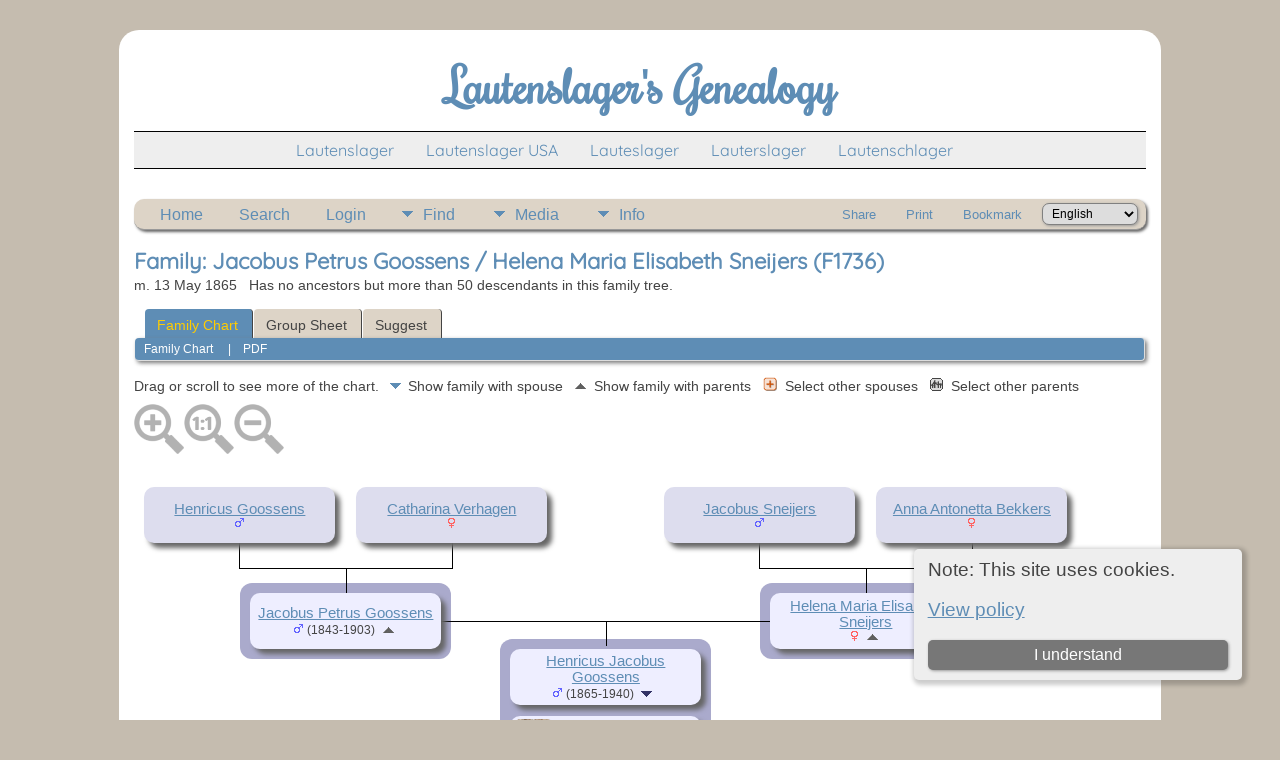

--- FILE ---
content_type: text/html;charset=ISO-8859-1
request_url: https://www.lautenslager.nl/genealogy/familychart.php?familyID=F1736&tree=laut
body_size: 5070
content:
<!DOCTYPE html PUBLIC "-//W3C//DTD XHTML 1.0 Transitional//EN">

<html lang="en" xmlns="http://www.w3.org/1999/xhtml">
<head>
<title>Family Jacobus Petrus Goossens / Helena Maria Elisabeth Sneijers (F1736): *~Lautenslager&#039;s Genealogy~* </title>
<meta name="Keywords" content="Lautenslager's Genealogy" />
<meta name="Description" content="Family Jacobus Petrus Goossens / Helena Maria Elisabeth Sneijers (F1736): *~Lautenslager&#039;s Genealogy~* " />
<meta http-equiv="Content-type" content="text/html; charset=ISO-8859-1" />
<meta name="robots" content="noindex,nofollow" />
<meta name="viewport" content="width=device-width, initial-scale=1" />
<link href="css/genstyle.css?v=15.0.3" rel="stylesheet" type="text/css" />

<style type='text/css'>
/*<![CDATA[*/
.fambox, .mfambox {
	width:191px; height:56px;
	position: absolute; z-index: 5;
	background-color: #DDE;
	box-shadow: 5px 5px 5px #666;
	border-radius: 10px;
	padding: 0px; overflow:hidden;
	text-align: center;
}
.mfambox {
	background-color: #EEF;
}
.fambackground {
	width:211px;
	position: absolute; z-index: 2;
	border-radius: 12px;
}
.bare, .smallpic {
	width: 191px;
	height: 56px;
	padding: 0px;
	border-collapse: collapse;
	text-align: center;
}
.smallpic { width: 30px; }
.descender {
	position: absolute; z-index: 3;
	width: 212px;
	height: 25px;
	border-bottom: solid thin black;
	border-left: solid thin black;
	border-right: solid thin black;
}
.leftlower, .rightlower {
	position: absolute; z-index: 3;
	width: 34px;
	border-bottom: solid thin black;
}
.leftlower { border-right: solid thin black; }
.rightlower { border-left: solid thin black;}
.down {
	position: absolute; z-index: 3;
	width: 95;
	border-left: solid thin black;
}
.across, .joiner {
	position: absolute; z-index: 3;
	height: 5px;	
	border-top: solid thin black;
}
.across { width: 165px;}
.joiner { width: 130px;}
.more {
	position: absolute;
}
.hiddenbox {
	position:relative;
	display:none;
	z-index:10;
    padding:5px;
    border:1px solid #666;
	background-color: #ddf;
	font-size: 10pt;
}
/*]]>*/
</style>
<link href="templates/template16/css/tngtabs2.css" rel="stylesheet" type="text/css" />
<link href="templates/template16/css/templatestyle.css?v=15.0.3" rel="stylesheet" type="text/css" />
<script src="https://code.jquery.com/jquery-3.4.1.min.js" type="text/javascript" integrity="sha384-vk5WoKIaW/vJyUAd9n/wmopsmNhiy+L2Z+SBxGYnUkunIxVxAv/UtMOhba/xskxh" crossorigin="anonymous"></script>
<script src="https://code.jquery.com/ui/1.12.1/jquery-ui.min.js" type="text/javascript" integrity="sha256-VazP97ZCwtekAsvgPBSUwPFKdrwD3unUfSGVYrahUqU=" crossorigin="anonymous"></script>
<script type="text/javascript" src="js/net.js"></script>

<script type='text/javascript'>
//<![CDATA[
function toggle(elem) {
  if (document.getElementById(elem).style.display)
	document.getElementById(elem).style.display = '';
  else	document.getElementById(elem).style.display = 'block';
}
//]]>
</script>
<link href="templates/template16/css/mytngstyle.css?v=15.0.3" rel="stylesheet" type="text/css" />
<script type="text/javascript" src="js/tngmenuhover2.js"></script>
<script type="text/javascript">
// <![CDATA[
var tnglitbox;
var share = 0;
var closeimg = "img/tng_close.gif";
var smallimage_url = 'ajx_smallimage.php?';
var cmstngpath='';
var loadingmsg = 'Loading...';
var expand_msg = "Expand";
var collapse_msg = "Collapse";
//]]>
</script>
<link rel="alternate" type="application/rss+xml" title="RSS" href="tngrss.php" />
<!-- The Next Generation of Genealogy Sitebuilding, v.15.0.3 (31 July 2025), Written by Darrin Lythgoe, 2001-2026 -->

<style>
.histplace_hide {
  display: none;
}

.histplace_hover:hover + .histplace_hide {
  position:absolute;
  z-index:100;
  display: block;
  border-style: dashed dotted;
  border-radius: 12px;
  padding: 10px;
  max-width: 90%; /* suggested by Eric Dubois */
  color: blue;
  background-color: beige;
}
</style>
</head>
<body id="bodytop" class="familychart homebody">

<div id="tcontainer">
	<div id="tbackground">
		<div id="tpage">
			<div class="theader">
				<div id="tmast" class="mast">
					<h1>Lautenslager's Genealogy</h1>
				</div>
				<div id="tmenu">
					<ul>
<li><a href="getperson.php?personID=I208&tree=laut" title="Lautenslager">Lautenslager</a></li>
<li><a href="getperson.php?personID=I4720&tree=laut" title="Lautenslager USA">Lautenslager USA</a></li>
<li><a href="getperson.php?personID=I210&tree=laut" title="Lauteslager">Lauteslager</a></li>
<li><a href="getperson.php?personID=I212&tree=laut" title="Lauterslager">Lauterslager</a></li>
<li><a href="getperson.php?personID=I1894&tree=laut" title="Lautenschlager">Lautenschlager</a></li>
<li><a href="
" title="
">
</a></li>
					</ul>
				</div>
			</div>
			<div id="tbody">
				<div id="tmainbody">
<!-- end of topmenu.php for template 1 --><div class="menucontainer">
<div class="innercontainer">
<div style="display:inline-flex"><div class="icons">
<a href="index.php"    title="Home" class="tngsmallicon" id="home-smicon">Home</a>
<a href="searchform.php" onclick="return openSearch();"   title="Search" class="tngsmallicon" id="search-smicon">Search</a>
<a href="#" onclick="return openLogin('ajx_login.php?p=');"   title="Login" class="tngsmallicon" id="log-smicon">Login</a>

</div>
<ul class="tngdd" id="tngdd">
<li><a href="#" class="menulink">Find</a>
<ul>
<li><a href="surnames.php"><div class="menu-label" style="padding-left:3px;">Surnames</div></a></li>
<li><a href="firstnames.php"><div class="menu-label" style="padding-left:3px;">First Names</div></a></li>
<li><a href="searchform.php"><div class="menu-label" style="padding-left:3px;">Search People</div></a></li>
<li><a href="famsearchform.php"><div class="menu-label" style="padding-left:3px;">Search Families</div></a></li>
<li><a href="searchsite.php"><div class="menu-label" style="padding-left:3px;">Search Site</div></a></li>
<li><a href="whatsnew.php"><div class="menu-label" style="padding-left:3px;">What's New</div></a></li>
<li><a href="mostwanted.php"><div class="menu-label" style="padding-left:3px;">Most Wanted</div></a></li>
<li><a href="reports.php"><div class="menu-label" style="padding-left:3px;">Reports</div></a></li>
<li><a href="anniversaries.php"><div class="menu-label" style="padding-left:3px;">Dates</div></a></li>
<li><a href="calendar.php?m=01"><div class="menu-label" style="padding-left:3px;">Calendar</div></a></li>
<li><a href="cemeteries.php"><div class="menu-label" style="padding-left:3px;">Cemeteries</div></a></li>
</ul>
</li>
<li><a href="#" class="menulink">Media</a>
<ul>
<li><a href="browsemedia.php?mediatypeID=photos"><div class="menu-label" style="padding-left:3px;">Photos</div></a></li>
<li><a href="browsemedia.php?mediatypeID=documents"><div class="menu-label" style="padding-left:3px;">Documents</div></a></li>
<li><a href="browsemedia.php?mediatypeID=headstones"><div class="menu-label" style="padding-left:3px;">Headstones</div></a></li>
<li><a href="browsemedia.php?mediatypeID=histories"><div class="menu-label" style="padding-left:3px;">Histories</div></a></li>
<li><a href="browsemedia.php?mediatypeID=recordings"><div class="menu-label" style="padding-left:3px;">Recordings</div></a></li>
<li><a href="browsemedia.php?mediatypeID=videos"><div class="menu-label" style="padding-left:3px;">Videos</div></a></li>
<li><a href="browsealbums.php"><div class="menu-label" style="padding-left:3px;">Albums</div></a></li>
<li><a href="browsemedia.php"><div class="menu-label" style="padding-left:3px;">All Media</div></a></li>
</ul>
</li>
<li><a href="#" class="menulink">Info</a>
<ul>
<li><a href="statistics.php"><div class="menu-label" style="padding-left:3px;">Statistics</div></a></li>
<li><a href="places.php"><div class="menu-label" style="padding-left:3px;">Places</div></a></li>
<li><a href="browsetrees.php"><div class="menu-label" style="padding-left:3px;">Trees</div></a></li>
<li><a href="browsebranches.php"><div class="menu-label" style="padding-left:3px;">Branches</div></a></li>
<li><a href="browsenotes.php"><div class="menu-label" style="padding-left:3px;">Notes</div></a></li>
<li><a href="browsesources.php"><div class="menu-label" style="padding-left:3px;">Sources</div></a></li>
<li><a href="browserepos.php"><div class="menu-label" style="padding-left:3px;">Repositories</div></a></li>
<li><a href="browse_dna_tests.php"><div class="menu-label" style="padding-left:3px;">DNA Tests</div></a></li>
<li><a href="bookmarks.php"><div class="menu-label" style="padding-left:3px;">Bookmarks</div></a></li>
<li><a href="suggest.php?page=Lautenslager%27s+Genealogy"><div class="menu-label" style="padding-left:3px;">Contact Us</div></a></li>
</ul>
</li>
</ul>
</div><div class="icons-rt in-bar">
<a href="#" onclick="jQuery('#shareicons').toggle(200); if(!share) { jQuery('#share-smicon').html('Hide'); share=1;} else { jQuery('#share-smicon').html('Share'); share=0; }; return false;"   title="Share" class="tngsmallicon" id="share-smicon">Share</a>
<a href="#" onclick="newwindow=window.open('/genealogy/familychart.php?familyID=F1736&amp;tree=laut&amp;tngprint=1','tngprint','width=850,height=600,status=no,resizable=yes,scrollbars=yes'); newwindow.focus(); return false;"  rel="nofollow" title="Print" class="tngsmallicon" id="print-smicon">Print</a>
<a href="#" onclick="tnglitbox = new LITBox('ajx_addbookmark.php?p=',{width:350,height:120}); return false;"   title="Bookmark" class="tngsmallicon" id="bmk-smicon">Bookmark</a>
<form action="savelanguage2.php" method="get" name="tngmenu1">
<select name="newlanguage1" id="newlanguage1" style="font-size:9pt" onchange="document.tngmenu1.submit();"><option value="3">Deutsch</option>
<option value="2" selected="selected">English</option>
<option value="1">Nederlands</option>
</select>
<input type="hidden" name="instance" value="1" /></form>

</div>
</div>
</div>
<div id="searchdrop" class="slidedown" style="display:none;"><a href="#" onclick="jQuery('#searchdrop').slideUp(200);return false;" style="float:right"><img src="img/tng_close.gif" alt=""/></a><span class="subhead"><strong>Search</strong> &#8226; <a href="searchform.php">Advanced Search</a> &#8226; <a href="famsearchform.php">Search Families</a> &#8226; <a href="searchsite.php">Search Site</a></span><br/><br/><form action="search.php" method="get">

<label for="searchfirst">First Name: </label><input type="text" name="myfirstname" id="searchfirst"/> &nbsp;
<label for="searchlast">Last Name: </label><input type="text" name="mylastname" id="searchlast"/> &nbsp;
<label for="searchid">ID: </label><input type="text" class="veryshortfield" name="mypersonid" id="searchid"/> &nbsp;
<input type="hidden" name="idqualify" value="equals"/>
<input type="submit" class="btn" value="Search"/></form></div><div id="shareicons" style="display:none;margin-right:270px;">
<div class="a2a_kit a2a_kit_size_22 a2a_default_style">
<a class="a2a_dd" href="https://www.addtoany.com/share"></a>
<a class="a2a_button_facebook"></a>
<a class="a2a_button_x"></a>
<a class="a2a_button_facebook_messenger"></a>
<a class="a2a_button_pinterest"></a>
</div>
<script async src="https://static.addtoany.com/menu/page.js"></script>
</div>
<script type="text/javascript">var tngdd=new tngdd.dd("tngdd");tngdd.init("tngdd","menuhover");</script>
<div class="cookie-banner" style="display: none">
  Note: This site uses cookies.  <p>
    <a href="data_protection_policy.php">View policy</a>
  </p>
  <button class="cookie-close">I understand</button>
</div>

<script type="text/javascript">
//<![CDATA[
jQuery(document).ready(function() {
  if (localStorage.getItem('cookieSeen') != 'shown') {
    $('.cookie-banner').show();
  };
  $('.cookie-close').click(function() {
    localStorage.setItem('cookieSeen','shown')
    $('.cookie-banner').hide();
  })
});
//]]>
</script>
<h1 class="header fn" id="nameheader" style="margin-bottom:5px">Family: Jacobus Petrus Goossens / Helena Maria Elisabeth Sneijers (F1736)</h1><div class="normal">m. 13 May 1865&nbsp;&nbsp;&nbsp;Has no ancestors but more than 50 descendants in this family tree.</div><br clear="all" />
<div id="tngmenu">
<ul id="tngnav">
<li><a id="a0" href="familychart.php?familyID=F1736&amp;tree=laut" class="here" style="padding-left:12px"><span id="fam-smicon"></span>Family Chart</a></li>
<li><a id="a1" href="familygroup.php?familyID=F1736&amp;tree=laut" style="padding-left:12px"><span id="rel-smicon"></span>Group Sheet</a></li>
<li><a id="a2" href="suggest.php?enttype=F&amp;ID=F1736&amp;tree=laut" style="padding-left:12px"><span id="sugg-smicon"></span>Suggest</a></li>
</ul>
</div>
<div id="pub-innermenu" class="fieldnameback fieldname smaller rounded4">
<span class='lightlink3' id='tng_plink'>Family Chart&nbsp;</span>
 &nbsp;&nbsp; | &nbsp;&nbsp; <a href="#" class="lightlink" onclick="tnglitbox = new LITBox('rpt_pdfform.php?pdftype=fam&amp;familyID=F1736&amp;tree=laut',{width:400,height:380});return false;">PDF</a>
</div><br/>
<span class="normal">Drag or scroll to see more of the chart.&nbsp;<img src="templates/template16/img/ArrowDown.gif" alt="" />Show family with spouse&nbsp;<img src="img/admArrowUp.gif" alt="" style="padding:0px 8px 0px 8px"/>Show family with parents&nbsp;<img src="img/tng_more.gif" alt="" style="padding:0px 8px 0px 8px; width:14px;"/>Select other spouses&nbsp;<img src="img/family_small_icon.gif" alt="" style="padding:0px 8px 0px 8px"/>Select other parents&nbsp;</span><div id="mag-icons-div" class="mag-icons"><img src="img/zoomin.png" id="zoom-in" onclick="panzoom.zoomIn;" alt="Zoom In"/><img src="img/zoomreset.png" id="zoom-reset" alt="Reset"/><img src="img/zoomout.png" id="zoom-out" alt="Zoom Out"/></div>
    <div align='left' id='outer' style='position:relative;padding-top:8px;width:100%;height:727px'>
        <div class="panzoom" id="vcontainer" style="overflow:visible">
            <div id="inner" style="position:relative;width:100%;height:727px">

	<div class='fambox' style='left:10px;top:20px;'>
<table class='bare'><tbody><tr><td><a href='getperson.php?personID=I5324&amp;tree=laut' title='show person'>Henricus Goossens</a><br /><span class="smaller"><img src="img/tng_male.gif" width="11" height="11" alt="Male" style="vertical-align: 0px; border: 0px;"/>  </span></td></tr></tbody></table>
</div>
	<div class='fambox' style='left:222px;top:20px;'>
<table class='bare'><tbody><tr><td><a href='getperson.php?personID=I5333&amp;tree=laut' title='show person'>Catharina Verhagen</a><br /><span class="smaller"><img src="img/tng_female.gif" width="11" height="11" alt="Female" style="vertical-align: 0px; border: 0px;"/>  </span></td></tr></tbody></table>
</div>
<div class='descender' style='left: 105px;top: 76px;'>&nbsp;</div>
<div class='down' style='left:211.5px;top:101px;height:25px;'>&nbsp;</div>
<div class='fambackground' style='left:106px;top:116px;height:76px;'></div>
	<div class='fambox' style='left:530px;top:20px;'>
<table class='bare'><tbody><tr><td><a href='getperson.php?personID=I5334&amp;tree=laut' title='show person'>Jacobus Sneijers</a><br /><span class="smaller"><img src="img/tng_male.gif" width="11" height="11" alt="Male" style="vertical-align: 0px; border: 0px;"/>  </span></td></tr></tbody></table>
</div>
	<div class='fambox' style='left:742px;top:20px;'>
<table class='bare'><tbody><tr><td><a href='getperson.php?personID=I5335&amp;tree=laut' title='show person'>Anna Antonetta Bekkers</a><br /><span class="smaller"><img src="img/tng_female.gif" width="11" height="11" alt="Female" style="vertical-align: 0px; border: 0px;"/>  </span></td></tr></tbody></table>
</div>
<div class='descender' style='left: 625px;top: 76px;'>&nbsp;</div>
<div class='down' style='left:731.5px;top:101px;height:25px;'>&nbsp;</div>
<div class='fambackground' style='left:626px;top:116px;height:76px;'></div>
	<div class='mfambox' style='left:116px;top:126px;'>
<table class='bare'><tbody><tr><td><a href='getperson.php?personID=I5321&amp;tree=laut' title='show person'>Jacobus Petrus Goossens</a><br /><span class="smaller"><img src="img/tng_male.gif" width="11" height="11" alt="Male" style="vertical-align: 0px; border: 0px;"/> (1843-1903)</span> <a href='familychart.php?familyID=F1741&amp;tree=laut' title='show parent family'><img src='img/admArrowUp.gif' class='famuparrow' alt='' /></a>
</td></tr></tbody></table>
</div>
<div class='across' style='left: 307px;top:154px;'></div>
	<div class='mfambox' style='left:636px;top:126px;'>
<table class='bare'><tbody><tr><td><a href='getperson.php?personID=I5322&amp;tree=laut' title='show person'>Helena Maria Elisabeth Sneijers</a><br /><span class="smaller"><img src="img/tng_female.gif" width="11" height="11" alt="Female" style="vertical-align: 0px; border: 0px;"/>  </span> <a href='familychart.php?familyID=F1742&amp;tree=laut' title='show parent family'><img src='img/admArrowUp.gif' class='famuparrow' alt='' /></a>
</td></tr></tbody></table>
</div>
<div class='across' style='left: 472px;top:154px;'></div>
<div class='down' style='left:472px;top:154px;height:25px;'></div>
<div class='fambackground' style='left:366px;top:172px;height:545px;'></div>
	<div class='mfambox' style='left:376px;top:182px;'>
<table class='bare'><tbody><tr><td><a href='getperson.php?personID=I5323&amp;tree=laut' title='show person'>Henricus Jacobus Goossens</a><br /><span class="smaller"><img src="img/tng_male.gif" width="11" height="11" alt="Male" style="vertical-align: 0px; border: 0px;"/> (1865-1940)</span> <a href='familychart.php?personID=I5323&amp;tree=laut' title='Show family'><img src='img/ArrowDown.gif' class='famdownarrow' alt='' /></a></td></tr></tbody></table>
</div>
	<div class='mfambox' style='left:376px;top:249px;'>
<table class='bare'><tbody><tr><td class='smallpic' style='padding-left:5px'><a href="showmedia.php?mediaID=341&amp;medialinkID=352" title="Jacobus Antonius Goossens"><img src="photos/thumb_Jacobus-Antonius-Goossens.jpg" border="0" alt="Jacobus Antonius Goossens" width="37" height="50" class="smallimg"/></a></td><td><a href='getperson.php?personID=I5329&amp;tree=laut' title='show person'>Jacobus Antonius Goossens</a><br /><span class="smaller"><img src="img/tng_male.gif" width="11" height="11" alt="Male" style="vertical-align: 0px; border: 0px;"/> (1869-1931)</span> <a href='familychart.php?personID=I5329&amp;tree=laut' title='Show family'><img src='img/ArrowDown.gif' class='famdownarrow' alt='' /></a></td></tr></tbody></table>
</div>
	<div class='mfambox' style='left:376px;top:316px;'>
<table class='bare'><tbody><tr><td><a href='getperson.php?personID=I4918&amp;tree=laut' title='show person'>Maria Elisabeth Goossens</a><br /><span class="smaller"><img src="img/tng_female.gif" width="11" height="11" alt="Female" style="vertical-align: 0px; border: 0px;"/> (1871- )</span> <a href='familychart.php?personID=I4918&amp;tree=laut' title='Show family'><img src='img/ArrowDown.gif' class='famdownarrow' alt='' /></a></td></tr></tbody></table>
</div>
<div class='more' style='left:351px; top:357px;'><img src='img/family_small_icon.gif' onclick='toggle("I4918");' alt='Other families' title='Other families' >
		<div id='I4918' class='rounded10 popup hiddenbox'>
	<a href='familychart.php?familyID=F1609&amp;personID=I4918&amp;tree=laut'>Show family - Birth</a><br/>
</div></div>
	<div class='mfambox' style='left:376px;top:383px;'>
<table class='bare'><tbody><tr><td><a href='getperson.php?personID=I5325&amp;tree=laut' title='show person'>Godefridus Hubertus Goossens</a><br /><span class="smaller"><img src="img/tng_male.gif" width="11" height="11" alt="Male" style="vertical-align: 0px; border: 0px;"/> (1874-1920)</span> <a href='familychart.php?personID=I5325&amp;tree=laut' title='Show family'><img src='img/ArrowDown.gif' class='famdownarrow' alt='' /></a></td></tr></tbody></table>
</div>
	<div class='mfambox' style='left:376px;top:450px;'>
<table class='bare'><tbody><tr><td><a href='getperson.php?personID=I5340&amp;tree=laut' title='show person'>Anna Maria Goossens</a><br /><span class="smaller"><img src="img/tng_female.gif" width="11" height="11" alt="Female" style="vertical-align: 0px; border: 0px;"/> ( -1874)</span></td></tr></tbody></table>
</div>
	<div class='mfambox' style='left:376px;top:517px;'>
<table class='bare'><tbody><tr><td><a href='getperson.php?personID=I5320&amp;tree=laut' title='show person'>Joseph Cornelis Goossens</a><br /><span class="smaller"><img src="img/tng_male.gif" width="11" height="11" alt="Male" style="vertical-align: 0px; border: 0px;"/> (1878-1966)</span> <a href='familychart.php?personID=I5320&amp;tree=laut' title='Show family'><img src='img/ArrowDown.gif' class='famdownarrow' alt='' /></a></td></tr></tbody></table>
</div>
	<div class='mfambox' style='left:376px;top:584px;'>
<table class='bare'><tbody><tr><td><a href='getperson.php?personID=I5337&amp;tree=laut' title='show person'>Victor Franciscus Goossens</a><br /><span class="smaller"><img src="img/tng_male.gif" width="11" height="11" alt="Male" style="vertical-align: 0px; border: 0px;"/> (1882- )</span> <a href='familychart.php?personID=I5337&amp;tree=laut' title='Show family'><img src='img/ArrowDown.gif' class='famdownarrow' alt='' /></a></td></tr></tbody></table>
</div>
	<div class='mfambox' style='left:376px;top:651px;'>
<table class='bare'><tbody><tr><td><a href='getperson.php?personID=I5341&amp;tree=laut' title='show person'>Antonius Henricus Goossens</a><br /><span class="smaller"><img src="img/tng_male.gif" width="11" height="11" alt="Male" style="vertical-align: 0px; border: 0px;"/> (1885- )</span></td></tr></tbody></table>
</div>

            </div>
        </div>
    </div>
    <script src="js/panzoom.min.js"></script>
    <script src="js/tngzoom.js"></script>


				</div>
			</div>
			<hr size="1" />
<p class="smaller center">This site powered by <a href="https://tngsitebuilding.com" class="footer" target="_blank" title="Learn more about TNG">The Next Generation of Genealogy Sitebuilding</a> v. 15.0.3,  written by Darrin Lythgoe  &copy; 2001-2026.</p>
<p class="smaller center">Maintained by <a href="suggest.php?" class="footer" title="Contact Us">Bernd Lautenslager</a>. | <a href="data_protection_policy.php" class="footer" title="Data Protection Policy" target="_blank">Data Protection Policy</a>.
</p>
			<br />
		</div>
	</div>
</div>
<!-- end of footer.php for template 1 --><script type="text/javascript" src="js/litbox.js"></script>
</body>
</html>


--- FILE ---
content_type: text/css
request_url: https://www.lautenslager.nl/genealogy/templates/template16/css/templatestyle.css?v=15.0.3
body_size: 1777
content:
/* templatestyle.css for template 16 overrides to TNG genstyle.css   */

/* FONTS USED IN THIS TEMPLATE */
/* @import url('https://fonts.googleapis.com/css?family=Rochester'); */
/* @import url('https://fonts.googleapis.com/css?family=Quicksand:300'); */
/* rochester-regular - latin */
@font-face {
  font-family: 'Rochester';
  font-style: normal;
  font-weight: 400;
  src: url('../fonts/rochester-v18-latin-regular.eot'); /* IE9 Compat Modes */
  src: local(''),
       url('../fonts/rochester-v18-latin-regular.eot?#iefix') format('embedded-opentype'), /* IE6-IE8 */
       url('../fonts/rochester-v18-latin-regular.woff2') format('woff2'), /* Super Modern Browsers */
       url('../fonts/rochester-v18-latin-regular.woff') format('woff'), /* Modern Browsers */
       url('../fonts/rochester-v18-latin-regular.ttf') format('truetype'), /* Safari, Android, iOS */
       url('../fonts/rochester-v18-latin-regular.svg#Rochester') format('svg'); /* Legacy iOS */
}
@font-face {
  font-family: 'Quicksand';
  font-style: normal;
  font-weight: 400;
  src: url('../fonts/quicksand-v30-latin-regular.eot'); /* IE9 Compat Modes */
  src: local(''),
       url('../fonts/quicksand-v30-latin-regular.eot?#iefix') format('embedded-opentype'), /* IE6-IE8 */
       url('../fonts/quicksand-v30-latin-regular.woff2') format('woff2'), /* Super Modern Browsers */
       url('../fonts/quicksand-v30-latin-regular.woff') format('woff'), /* Modern Browsers */
       url('../fonts/quicksand-v30-latin-regular.ttf') format('truetype'), /* Safari, Android, iOS */
       url('../fonts/quicksand-v30-latin-regular.svg#Quicksand') format('svg'); /* Legacy iOS */
}

#thomebody h2, #tsidebar h3, #tmenu, h1, .plainheader, .adminsubhead, .admintotal {
	font-family: 'Quicksand', sans-serif;
}

#thomemast h1, #tmast h1 {
	font-family: 'Rochester', cursive;
	margin: 0;
}
/* END FONTS */

/* COLORS USED IN THIS TEMPLATE (more in tngmobile.css) */
a:link, a:active, div.icons a, .header, .plainheader, #thomemast h1, #tmast h1, ul.tngdd a, #tsidebar h3, #thomebody h2 {
	color: #5e8db5;
}

a.snlink:hover, .snlinkact, .adminnav .snlinkact,
.LB_closeAjaxWindow, .sideback, .fieldnameback,
.tablesaw-cell-label, .bar {
	background-color: #5e8db5;
}

.databack, .snlink, div.innercontainer, ul.tngdd .langmenu, ul.tngdd .stubmenu, .LB_window, .reportcol li:hover {
    background-color: #ddd4c7;
}

/* body: describes page background color and all non-table text not governed by any other style */
body {
	background-color : #c5bcaf;
	color: #444;
}
/* END COLORS */

#tpage {
	width: 80%;
	display: block;
	margin-left: auto;
	margin-right: auto;
	background-color: white;
	padding:15px;
	border-radius: 20px;
	margin-top: 30px;
}

.theader {
	text-align:center;
}

.mast {
	padding-top: 10px;
}

/* header: heading text */
label.formfield {
	color: #777;
}

/* visited: previously visited links */
a:visited {
	color: #336666;
}

#thomemast h1 {
	font-size: 42pt;
}

#tmast h1 {
	font-size: 36pt;
}

#tsidebar {
	display: inline-block;
	vertical-align: top;
	margin-right:30px;
	width: 20%;
}

#thomebody {
	display: inline-block;
	width: 75%;
}

#thomebody h2 {
	font-size: 18pt;
}

#tsidebar h3 {
	margin-top: 0;
	text-transform: uppercase;
	font-size: 14pt;
}

.tsidesection {
	border-bottom: solid 1px #a9a9a9;
	padding-bottom: 15px;
	margin-bottom: 15px;
}

#tmenu {
	margin: 15px 0 30px;
	border-top: 1px solid black;
	border-bottom: 1px solid black;
	background-color: #eee;
}

#tmenu ul{
	display: inline-block;
	list-style: none;
    margin: 0;
    padding: 0;
    overflow: hidden;
}

#tmenu ul li {
    float: left;
    line-height: .5em;
    font-size: 12pt;
}

#tmenu ul li a {
    display: block;
    text-align: center;
    padding: 14px 16px;
    text-decoration: none;
}

.tblock{
	border: 1px solid #000;
	padding: 20px;
	margin-bottom: 25px;
	border-radius: 10px;
	box-shadow: 2px 2px 6px 1px #bbb;
}

.tblock h2 {
	margin-top: 0;
}

.tablediv {
	display: table-cell;
	width: 49%;
	font-size: 12pt;
}

.inner-block {
	background-color:#fff;
	margin-bottom:10px;
	padding:10px;
	border-radius: 6px;
	box-shadow: 1px 1px 2px 1px #ccc;
}

#big-block-1 img {
	border-radius: 5px;
	box-shadow: 2px 2px 6px 1px #bbb;
}

.surnames-cloud, .surnames-cloud a {
	text-align: left;
}

a.size1      { color: #000099; }
a.size1:link    { color: #000099; }
a.size1:visited { color: #000099; }

a.size2      { color: #3333CC; }
a.size2:link    { color: #3333CC; }
a.size2:visited { color: #3333CC; }

a.size3      { color: #006633; }
a.size3:link    { color: #006633; }
a.size3:visited { color: #006633; }

a.size4      { color: #993300; }
a.size4:link    { color: #993300; }
a.size4:visited { color: #993300; }

a.size5      { color: #CC0033; }
a.size5:link    { color: #CC0033; }
a.size5:visited { color: #CC0033; }

a.size6      { color: #666666; }
a.size6:link    { color: #666666; }
a.size6:visited { color: #666666; }

a.size7      { color: #CC9900; }
a.size7:link    { color: #CC9900; }
a.size7:visited { color: #CC9900; }

a.size8      { color: #999933; }
a.size8:link    { color: #999933; }
a.size8:visited { color: #999933; }

a.size9      { color: #000000; }
a.size9:link    { color: #000000; }
a.size9:visited { color: #000000; }

a.size0      { color: #000000; }
a.size0:link    { color: #000000; }
a.size0:visited { color: #000000; }

.emailimg {
	width: 40px;
	height: 26px;
	margin: 0px 8px 0px 0px;
	float: left;
	border: 0px;
}

.vmenu {
	list-style-type: none;
	padding:0;
}

.vmenu li {
	padding:0 0 8px 4px;
	font-size:13pt;
    font-family: 'Quicksand', sans-serif;
}

.mainsection p {
	margin: 0 0 10px;
	padding: 0px;
	font-size: 12pt;
	line-height: 1.5em;
}

/* added for 6.2 */
.indexpage {
	text-align:left;
}

.LB_window {
	border: 2px solid #000000;
	color:#000000;
}

.titlebox {
	background-color: #f6f6f6;
}

div.innercontainer {
    border-bottom: 1px solid #999;
}

ul.tngdd ul li a, .slidedown {
	background-color:#eeeeee;
}

ul.tngdd ul li a:hover {
	background-color:#ffffff;
}

ul.tngdd .menulink {
	background: #ddd4c7 url(../img/ArrowDown.gif) 2px 12px no-repeat;
}

ul.tngdd .menulink, ul.tngdd .langmenu {
	border-bottom-color:#999;
	border-right-color:#999;
}

ul.tngdd .menulink:hover, ul.tngdd .menuhover {
	color: #ffffff;
	background: #5e8db5 url(../img/arrowdown2.gif) 2px 12px no-repeat;
}

/* added in TNG 10.1 for alternate row striping to databack */
.databackalt {
	background-color: #D9D9D9;  
}

ul.tngdd .sub {
	background:#d1d1d1 url(../img/arrow.gif) 146px 7px no-repeat
}

ul.tngdd .topline {
	border-top:1px solid #777
}

#search-submit {
	margin-top:5px;
	margin-bottom:5px;
}

#mainphoto {
	margin:0 15px 0;
	float: right;
}

#mainphoto img {
	max-width: 400px;
}

.top-rounded-headline {
    padding: 15px 15px 0px 20px;
}

.searchsidebar {
	margin-right: 160px;
}

@media (max-width: 550px) {
	.std-only {
		display: none;
	}
	#thomemast h1 {
		font-size: 24pt;
		line-height: 24pt;
	}
	#mainphoto {
		margin:0 0 15px 0;
		float: none;
	}
	#mainphoto img {
		width: 100%;
	}
	#tpage {
		width: 90%;
	}
	.mainsection p {
		font-size: 11pt;
		line-height: 1.3em;
	}
	.tablediv {
		width: 92%;
	}
	.tblock {
		padding: 13px;
	}
}

@media (max-width: 870px) {
	.tablediv {
		display: block;
		width: 92%;
		font-size: 11pt;
	}
	#tsidebar {
		display:none;
	}
	#thomebody {
		width:100%;
	}
}

@media (max-width: 1250px) {
	.searchsidebar {
		position: unset;
	}
}